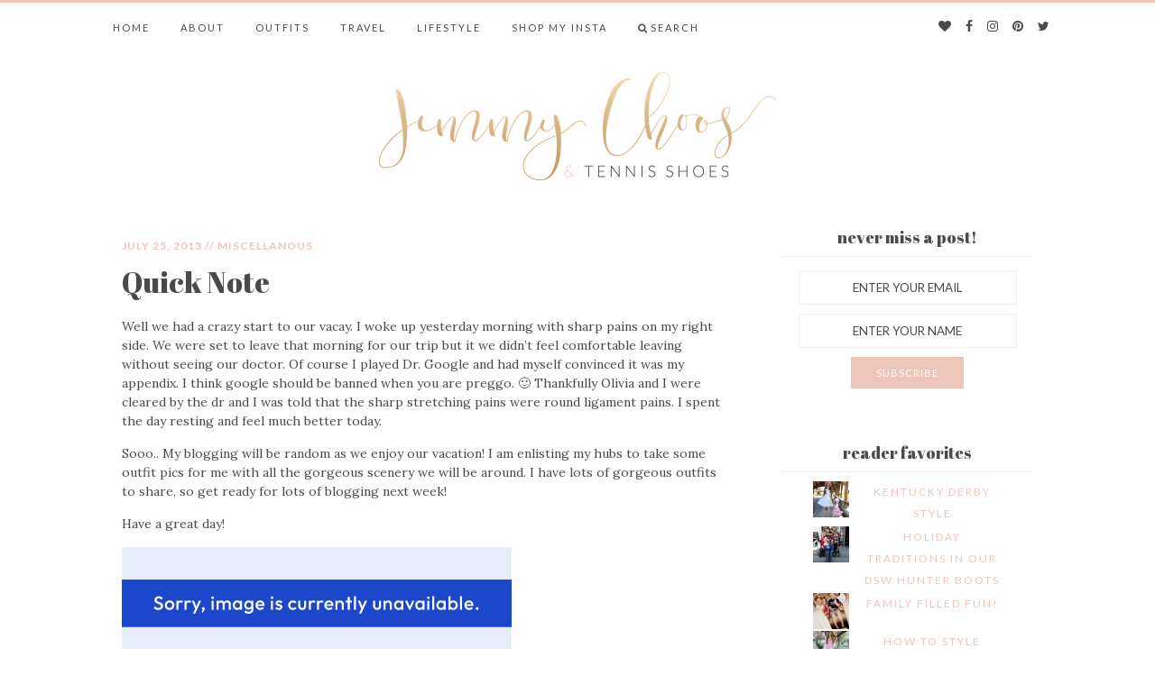

--- FILE ---
content_type: text/html; charset=UTF-8
request_url: https://jimmychoosandtennisshoesblog.com/2013/07/quick-note.html
body_size: 82810
content:
<!DOCTYPE html>
<!--[if IE 7]>
<html class="ie ie7" lang="en-US">
<![endif]-->
<!--[if IE 8]>
<html class="ie ie8" lang="en-US">
<![endif]-->
<!--[if !(IE 7) | !(IE 8)  ]><!-->
<html lang="en-US">
<!--<![endif]-->
<head>
<meta name="p:domain_verify" content="3c42015cd7bf0f35d707d8811364c317"/>
    <link href="https://fonts.googleapis.com/css?family=Abril+Fatface|Lato:400,700|Lora:400,400i,700,700i" rel="stylesheet">
    <meta charset="UTF-8"/>
    <meta name="viewport" content="width=device-width, initial-scale=1.0, minimum-scale=1.0, maximum-scale=1.0">
    <title>Quick Note - Jimmy Choos &amp; Tennis Shoes</title>
    <link rel="profile" href="https://gmpg.org/xfn/11"/>
    <link rel="pingback" href="https://jimmychoosandtennisshoesblog.com/xmlrpc.php"/>
        <!--[if lt IE 9]>
    <script src="https://jimmychoosandtennisshoesblog.com/wp-content/themes/twentytwelve/js/html5.js" type="text/javascript"></script>
    <script type="text/javascript">
        var $buoop = {}
        $buoop.ol = window.onload;
        window.onload = function () {
            try {
                if ($buoop.ol) $buoop.ol();
            } catch (e) {
            }
            var e = document.createElement("script");
            e.setAttribute("type", "text/javascript");
            e.setAttribute("src", "http://browser-update.org/update.js");
            document.body.appendChild(e);
        }
    </script>
    <![endif]-->
    <meta name='robots' content='index, follow, max-image-preview:large, max-snippet:-1, max-video-preview:-1' />
	<style>img:is([sizes="auto" i], [sizes^="auto," i]) { contain-intrinsic-size: 3000px 1500px }</style>
	
	<!-- This site is optimized with the Yoast SEO plugin v25.8 - https://yoast.com/wordpress/plugins/seo/ -->
	<title>Quick Note - Jimmy Choos &amp; Tennis Shoes</title>
	<link rel="canonical" href="https://jimmychoosandtennisshoesblog.com/2013/07/quick-note.html" />
	<meta property="og:locale" content="en_US" />
	<meta property="og:type" content="article" />
	<meta property="og:title" content="Quick Note - Jimmy Choos &amp; Tennis Shoes" />
	<meta property="og:description" content="Well we had a crazy start to our vacay. I woke up yesterday morning with sharp pains on my right side. We were set to leave that morning for our trip but it we didn&#8217;t feel comfortable leaving without seeing our doctor. Of course I played Dr. Google and had myself convinced it was my appendix. I think google should..." />
	<meta property="og:url" content="https://jimmychoosandtennisshoesblog.com/2013/07/quick-note.html" />
	<meta property="og:site_name" content="Jimmy Choos &amp; Tennis Shoes" />
	<meta property="article:publisher" content="https://www.facebook.com/JimmyChoosAndTennisShoes" />
	<meta property="article:author" content="https://www.facebook.com/JimmyChoosAndTennisShoes" />
	<meta property="article:published_time" content="2013-07-25T13:08:00+00:00" />
	<meta property="article:modified_time" content="2015-07-06T00:01:34+00:00" />
	<meta property="og:image" content="https://jimmychoosandtennisshoesblog.com/wp-content/uploads/2013/07/Signature_zps3cd2761f.png" />
	<meta property="og:image:width" content="277" />
	<meta property="og:image:height" content="99" />
	<meta property="og:image:type" content="image/png" />
	<meta name="author" content="Tara" />
	<meta name="twitter:card" content="summary_large_image" />
	<meta name="twitter:creator" content="@TheMrsGibby" />
	<meta name="twitter:site" content="@TheMrsGibby" />
	<meta name="twitter:label1" content="Written by" />
	<meta name="twitter:data1" content="Tara" />
	<meta name="twitter:label2" content="Est. reading time" />
	<meta name="twitter:data2" content="1 minute" />
	<script type="application/ld+json" class="yoast-schema-graph">{"@context":"https://schema.org","@graph":[{"@type":"WebPage","@id":"https://jimmychoosandtennisshoesblog.com/2013/07/quick-note.html","url":"https://jimmychoosandtennisshoesblog.com/2013/07/quick-note.html","name":"Quick Note - Jimmy Choos &amp; Tennis Shoes","isPartOf":{"@id":"https://jimmychoosandtennisshoesblog.com/#website"},"primaryImageOfPage":{"@id":"https://jimmychoosandtennisshoesblog.com/2013/07/quick-note.html#primaryimage"},"image":{"@id":"https://jimmychoosandtennisshoesblog.com/2013/07/quick-note.html#primaryimage"},"thumbnailUrl":"https://jimmychoosandtennisshoesblog.com/wp-content/uploads/2013/07/Signature_zps3cd2761f.png","datePublished":"2013-07-25T13:08:00+00:00","dateModified":"2015-07-06T00:01:34+00:00","author":{"@id":"https://jimmychoosandtennisshoesblog.com/#/schema/person/c4ab1c424b8d14a661e256f243b8f508"},"breadcrumb":{"@id":"https://jimmychoosandtennisshoesblog.com/2013/07/quick-note.html#breadcrumb"},"inLanguage":"en-US","potentialAction":[{"@type":"ReadAction","target":["https://jimmychoosandtennisshoesblog.com/2013/07/quick-note.html"]}]},{"@type":"ImageObject","inLanguage":"en-US","@id":"https://jimmychoosandtennisshoesblog.com/2013/07/quick-note.html#primaryimage","url":"https://jimmychoosandtennisshoesblog.com/wp-content/uploads/2013/07/Signature_zps3cd2761f.png","contentUrl":"https://jimmychoosandtennisshoesblog.com/wp-content/uploads/2013/07/Signature_zps3cd2761f.png","width":277,"height":99},{"@type":"BreadcrumbList","@id":"https://jimmychoosandtennisshoesblog.com/2013/07/quick-note.html#breadcrumb","itemListElement":[{"@type":"ListItem","position":1,"name":"Home","item":"https://jimmychoosandtennisshoesblog.com/"},{"@type":"ListItem","position":2,"name":"Quick Note"}]},{"@type":"WebSite","@id":"https://jimmychoosandtennisshoesblog.com/#website","url":"https://jimmychoosandtennisshoesblog.com/","name":"Jimmy Choos &amp; Tennis Shoes","description":"Fashion Blog | Top Style Blogger","potentialAction":[{"@type":"SearchAction","target":{"@type":"EntryPoint","urlTemplate":"https://jimmychoosandtennisshoesblog.com/?s={search_term_string}"},"query-input":{"@type":"PropertyValueSpecification","valueRequired":true,"valueName":"search_term_string"}}],"inLanguage":"en-US"},{"@type":"Person","@id":"https://jimmychoosandtennisshoesblog.com/#/schema/person/c4ab1c424b8d14a661e256f243b8f508","name":"Tara","image":{"@type":"ImageObject","inLanguage":"en-US","@id":"https://jimmychoosandtennisshoesblog.com/#/schema/person/image/","url":"https://secure.gravatar.com/avatar/34633fcb0e347e06d8e7d88f1f605131c56a61fca54574c11bfea53f302d22b1?s=96&d=mm&r=g","contentUrl":"https://secure.gravatar.com/avatar/34633fcb0e347e06d8e7d88f1f605131c56a61fca54574c11bfea53f302d22b1?s=96&d=mm&r=g","caption":"Tara"},"description":"Jimmy Choos &amp; Tennis Shoes is a fashion blog based in the South that focuses on affordable, on-trend items mixed with classic designer pieces.","sameAs":["https://www.jimmychoosandtennisshoesblog.com","https://www.facebook.com/JimmyChoosAndTennisShoes","https://x.com/TheMrsGibby"],"url":"https://jimmychoosandtennisshoesblog.com/author/tara"}]}</script>
	<!-- / Yoast SEO plugin. -->


<link rel='dns-prefetch' href='//stats.wp.com' />
<link rel='dns-prefetch' href='//v0.wordpress.com' />
<link rel="alternate" type="application/rss+xml" title="Jimmy Choos &amp; Tennis Shoes &raquo; Feed" href="https://jimmychoosandtennisshoesblog.com/feed" />
<link rel="alternate" type="application/rss+xml" title="Jimmy Choos &amp; Tennis Shoes &raquo; Comments Feed" href="https://jimmychoosandtennisshoesblog.com/comments/feed" />
<link rel="alternate" type="application/rss+xml" title="Jimmy Choos &amp; Tennis Shoes &raquo; Quick Note Comments Feed" href="https://jimmychoosandtennisshoesblog.com/2013/07/quick-note.html/feed" />
		<!-- This site uses the Google Analytics by ExactMetrics plugin v8.7.4 - Using Analytics tracking - https://www.exactmetrics.com/ -->
		<!-- Note: ExactMetrics is not currently configured on this site. The site owner needs to authenticate with Google Analytics in the ExactMetrics settings panel. -->
					<!-- No tracking code set -->
				<!-- / Google Analytics by ExactMetrics -->
		<script type="text/javascript">
/* <![CDATA[ */
window._wpemojiSettings = {"baseUrl":"https:\/\/s.w.org\/images\/core\/emoji\/16.0.1\/72x72\/","ext":".png","svgUrl":"https:\/\/s.w.org\/images\/core\/emoji\/16.0.1\/svg\/","svgExt":".svg","source":{"concatemoji":"https:\/\/jimmychoosandtennisshoesblog.com\/wp-includes\/js\/wp-emoji-release.min.js?ver=6171e3979c7d018b97d61f651ace8dd0"}};
/*! This file is auto-generated */
!function(s,n){var o,i,e;function c(e){try{var t={supportTests:e,timestamp:(new Date).valueOf()};sessionStorage.setItem(o,JSON.stringify(t))}catch(e){}}function p(e,t,n){e.clearRect(0,0,e.canvas.width,e.canvas.height),e.fillText(t,0,0);var t=new Uint32Array(e.getImageData(0,0,e.canvas.width,e.canvas.height).data),a=(e.clearRect(0,0,e.canvas.width,e.canvas.height),e.fillText(n,0,0),new Uint32Array(e.getImageData(0,0,e.canvas.width,e.canvas.height).data));return t.every(function(e,t){return e===a[t]})}function u(e,t){e.clearRect(0,0,e.canvas.width,e.canvas.height),e.fillText(t,0,0);for(var n=e.getImageData(16,16,1,1),a=0;a<n.data.length;a++)if(0!==n.data[a])return!1;return!0}function f(e,t,n,a){switch(t){case"flag":return n(e,"\ud83c\udff3\ufe0f\u200d\u26a7\ufe0f","\ud83c\udff3\ufe0f\u200b\u26a7\ufe0f")?!1:!n(e,"\ud83c\udde8\ud83c\uddf6","\ud83c\udde8\u200b\ud83c\uddf6")&&!n(e,"\ud83c\udff4\udb40\udc67\udb40\udc62\udb40\udc65\udb40\udc6e\udb40\udc67\udb40\udc7f","\ud83c\udff4\u200b\udb40\udc67\u200b\udb40\udc62\u200b\udb40\udc65\u200b\udb40\udc6e\u200b\udb40\udc67\u200b\udb40\udc7f");case"emoji":return!a(e,"\ud83e\udedf")}return!1}function g(e,t,n,a){var r="undefined"!=typeof WorkerGlobalScope&&self instanceof WorkerGlobalScope?new OffscreenCanvas(300,150):s.createElement("canvas"),o=r.getContext("2d",{willReadFrequently:!0}),i=(o.textBaseline="top",o.font="600 32px Arial",{});return e.forEach(function(e){i[e]=t(o,e,n,a)}),i}function t(e){var t=s.createElement("script");t.src=e,t.defer=!0,s.head.appendChild(t)}"undefined"!=typeof Promise&&(o="wpEmojiSettingsSupports",i=["flag","emoji"],n.supports={everything:!0,everythingExceptFlag:!0},e=new Promise(function(e){s.addEventListener("DOMContentLoaded",e,{once:!0})}),new Promise(function(t){var n=function(){try{var e=JSON.parse(sessionStorage.getItem(o));if("object"==typeof e&&"number"==typeof e.timestamp&&(new Date).valueOf()<e.timestamp+604800&&"object"==typeof e.supportTests)return e.supportTests}catch(e){}return null}();if(!n){if("undefined"!=typeof Worker&&"undefined"!=typeof OffscreenCanvas&&"undefined"!=typeof URL&&URL.createObjectURL&&"undefined"!=typeof Blob)try{var e="postMessage("+g.toString()+"("+[JSON.stringify(i),f.toString(),p.toString(),u.toString()].join(",")+"));",a=new Blob([e],{type:"text/javascript"}),r=new Worker(URL.createObjectURL(a),{name:"wpTestEmojiSupports"});return void(r.onmessage=function(e){c(n=e.data),r.terminate(),t(n)})}catch(e){}c(n=g(i,f,p,u))}t(n)}).then(function(e){for(var t in e)n.supports[t]=e[t],n.supports.everything=n.supports.everything&&n.supports[t],"flag"!==t&&(n.supports.everythingExceptFlag=n.supports.everythingExceptFlag&&n.supports[t]);n.supports.everythingExceptFlag=n.supports.everythingExceptFlag&&!n.supports.flag,n.DOMReady=!1,n.readyCallback=function(){n.DOMReady=!0}}).then(function(){return e}).then(function(){var e;n.supports.everything||(n.readyCallback(),(e=n.source||{}).concatemoji?t(e.concatemoji):e.wpemoji&&e.twemoji&&(t(e.twemoji),t(e.wpemoji)))}))}((window,document),window._wpemojiSettings);
/* ]]> */
</script>
<style id='wp-emoji-styles-inline-css' type='text/css'>

	img.wp-smiley, img.emoji {
		display: inline !important;
		border: none !important;
		box-shadow: none !important;
		height: 1em !important;
		width: 1em !important;
		margin: 0 0.07em !important;
		vertical-align: -0.1em !important;
		background: none !important;
		padding: 0 !important;
	}
</style>
<link rel='stylesheet' id='wp-block-library-css' href='https://jimmychoosandtennisshoesblog.com/wp-includes/css/dist/block-library/style.min.css?ver=6171e3979c7d018b97d61f651ace8dd0' type='text/css' media='all' />
<style id='wp-block-library-theme-inline-css' type='text/css'>
.wp-block-audio :where(figcaption){color:#555;font-size:13px;text-align:center}.is-dark-theme .wp-block-audio :where(figcaption){color:#ffffffa6}.wp-block-audio{margin:0 0 1em}.wp-block-code{border:1px solid #ccc;border-radius:4px;font-family:Menlo,Consolas,monaco,monospace;padding:.8em 1em}.wp-block-embed :where(figcaption){color:#555;font-size:13px;text-align:center}.is-dark-theme .wp-block-embed :where(figcaption){color:#ffffffa6}.wp-block-embed{margin:0 0 1em}.blocks-gallery-caption{color:#555;font-size:13px;text-align:center}.is-dark-theme .blocks-gallery-caption{color:#ffffffa6}:root :where(.wp-block-image figcaption){color:#555;font-size:13px;text-align:center}.is-dark-theme :root :where(.wp-block-image figcaption){color:#ffffffa6}.wp-block-image{margin:0 0 1em}.wp-block-pullquote{border-bottom:4px solid;border-top:4px solid;color:currentColor;margin-bottom:1.75em}.wp-block-pullquote cite,.wp-block-pullquote footer,.wp-block-pullquote__citation{color:currentColor;font-size:.8125em;font-style:normal;text-transform:uppercase}.wp-block-quote{border-left:.25em solid;margin:0 0 1.75em;padding-left:1em}.wp-block-quote cite,.wp-block-quote footer{color:currentColor;font-size:.8125em;font-style:normal;position:relative}.wp-block-quote:where(.has-text-align-right){border-left:none;border-right:.25em solid;padding-left:0;padding-right:1em}.wp-block-quote:where(.has-text-align-center){border:none;padding-left:0}.wp-block-quote.is-large,.wp-block-quote.is-style-large,.wp-block-quote:where(.is-style-plain){border:none}.wp-block-search .wp-block-search__label{font-weight:700}.wp-block-search__button{border:1px solid #ccc;padding:.375em .625em}:where(.wp-block-group.has-background){padding:1.25em 2.375em}.wp-block-separator.has-css-opacity{opacity:.4}.wp-block-separator{border:none;border-bottom:2px solid;margin-left:auto;margin-right:auto}.wp-block-separator.has-alpha-channel-opacity{opacity:1}.wp-block-separator:not(.is-style-wide):not(.is-style-dots){width:100px}.wp-block-separator.has-background:not(.is-style-dots){border-bottom:none;height:1px}.wp-block-separator.has-background:not(.is-style-wide):not(.is-style-dots){height:2px}.wp-block-table{margin:0 0 1em}.wp-block-table td,.wp-block-table th{word-break:normal}.wp-block-table :where(figcaption){color:#555;font-size:13px;text-align:center}.is-dark-theme .wp-block-table :where(figcaption){color:#ffffffa6}.wp-block-video :where(figcaption){color:#555;font-size:13px;text-align:center}.is-dark-theme .wp-block-video :where(figcaption){color:#ffffffa6}.wp-block-video{margin:0 0 1em}:root :where(.wp-block-template-part.has-background){margin-bottom:0;margin-top:0;padding:1.25em 2.375em}
</style>
<style id='classic-theme-styles-inline-css' type='text/css'>
/*! This file is auto-generated */
.wp-block-button__link{color:#fff;background-color:#32373c;border-radius:9999px;box-shadow:none;text-decoration:none;padding:calc(.667em + 2px) calc(1.333em + 2px);font-size:1.125em}.wp-block-file__button{background:#32373c;color:#fff;text-decoration:none}
</style>
<link rel='stylesheet' id='mediaelement-css' href='https://jimmychoosandtennisshoesblog.com/wp-includes/js/mediaelement/mediaelementplayer-legacy.min.css?ver=4.2.17' type='text/css' media='all' />
<link rel='stylesheet' id='wp-mediaelement-css' href='https://jimmychoosandtennisshoesblog.com/wp-includes/js/mediaelement/wp-mediaelement.min.css?ver=6171e3979c7d018b97d61f651ace8dd0' type='text/css' media='all' />
<style id='jetpack-sharing-buttons-style-inline-css' type='text/css'>
.jetpack-sharing-buttons__services-list{display:flex;flex-direction:row;flex-wrap:wrap;gap:0;list-style-type:none;margin:5px;padding:0}.jetpack-sharing-buttons__services-list.has-small-icon-size{font-size:12px}.jetpack-sharing-buttons__services-list.has-normal-icon-size{font-size:16px}.jetpack-sharing-buttons__services-list.has-large-icon-size{font-size:24px}.jetpack-sharing-buttons__services-list.has-huge-icon-size{font-size:36px}@media print{.jetpack-sharing-buttons__services-list{display:none!important}}.editor-styles-wrapper .wp-block-jetpack-sharing-buttons{gap:0;padding-inline-start:0}ul.jetpack-sharing-buttons__services-list.has-background{padding:1.25em 2.375em}
</style>
<style id='global-styles-inline-css' type='text/css'>
:root{--wp--preset--aspect-ratio--square: 1;--wp--preset--aspect-ratio--4-3: 4/3;--wp--preset--aspect-ratio--3-4: 3/4;--wp--preset--aspect-ratio--3-2: 3/2;--wp--preset--aspect-ratio--2-3: 2/3;--wp--preset--aspect-ratio--16-9: 16/9;--wp--preset--aspect-ratio--9-16: 9/16;--wp--preset--color--black: #000000;--wp--preset--color--cyan-bluish-gray: #abb8c3;--wp--preset--color--white: #fff;--wp--preset--color--pale-pink: #f78da7;--wp--preset--color--vivid-red: #cf2e2e;--wp--preset--color--luminous-vivid-orange: #ff6900;--wp--preset--color--luminous-vivid-amber: #fcb900;--wp--preset--color--light-green-cyan: #7bdcb5;--wp--preset--color--vivid-green-cyan: #00d084;--wp--preset--color--pale-cyan-blue: #8ed1fc;--wp--preset--color--vivid-cyan-blue: #0693e3;--wp--preset--color--vivid-purple: #9b51e0;--wp--preset--color--blue: #21759b;--wp--preset--color--dark-gray: #444;--wp--preset--color--medium-gray: #9f9f9f;--wp--preset--color--light-gray: #e6e6e6;--wp--preset--gradient--vivid-cyan-blue-to-vivid-purple: linear-gradient(135deg,rgba(6,147,227,1) 0%,rgb(155,81,224) 100%);--wp--preset--gradient--light-green-cyan-to-vivid-green-cyan: linear-gradient(135deg,rgb(122,220,180) 0%,rgb(0,208,130) 100%);--wp--preset--gradient--luminous-vivid-amber-to-luminous-vivid-orange: linear-gradient(135deg,rgba(252,185,0,1) 0%,rgba(255,105,0,1) 100%);--wp--preset--gradient--luminous-vivid-orange-to-vivid-red: linear-gradient(135deg,rgba(255,105,0,1) 0%,rgb(207,46,46) 100%);--wp--preset--gradient--very-light-gray-to-cyan-bluish-gray: linear-gradient(135deg,rgb(238,238,238) 0%,rgb(169,184,195) 100%);--wp--preset--gradient--cool-to-warm-spectrum: linear-gradient(135deg,rgb(74,234,220) 0%,rgb(151,120,209) 20%,rgb(207,42,186) 40%,rgb(238,44,130) 60%,rgb(251,105,98) 80%,rgb(254,248,76) 100%);--wp--preset--gradient--blush-light-purple: linear-gradient(135deg,rgb(255,206,236) 0%,rgb(152,150,240) 100%);--wp--preset--gradient--blush-bordeaux: linear-gradient(135deg,rgb(254,205,165) 0%,rgb(254,45,45) 50%,rgb(107,0,62) 100%);--wp--preset--gradient--luminous-dusk: linear-gradient(135deg,rgb(255,203,112) 0%,rgb(199,81,192) 50%,rgb(65,88,208) 100%);--wp--preset--gradient--pale-ocean: linear-gradient(135deg,rgb(255,245,203) 0%,rgb(182,227,212) 50%,rgb(51,167,181) 100%);--wp--preset--gradient--electric-grass: linear-gradient(135deg,rgb(202,248,128) 0%,rgb(113,206,126) 100%);--wp--preset--gradient--midnight: linear-gradient(135deg,rgb(2,3,129) 0%,rgb(40,116,252) 100%);--wp--preset--font-size--small: 13px;--wp--preset--font-size--medium: 20px;--wp--preset--font-size--large: 36px;--wp--preset--font-size--x-large: 42px;--wp--preset--spacing--20: 0.44rem;--wp--preset--spacing--30: 0.67rem;--wp--preset--spacing--40: 1rem;--wp--preset--spacing--50: 1.5rem;--wp--preset--spacing--60: 2.25rem;--wp--preset--spacing--70: 3.38rem;--wp--preset--spacing--80: 5.06rem;--wp--preset--shadow--natural: 6px 6px 9px rgba(0, 0, 0, 0.2);--wp--preset--shadow--deep: 12px 12px 50px rgba(0, 0, 0, 0.4);--wp--preset--shadow--sharp: 6px 6px 0px rgba(0, 0, 0, 0.2);--wp--preset--shadow--outlined: 6px 6px 0px -3px rgba(255, 255, 255, 1), 6px 6px rgba(0, 0, 0, 1);--wp--preset--shadow--crisp: 6px 6px 0px rgba(0, 0, 0, 1);}:where(.is-layout-flex){gap: 0.5em;}:where(.is-layout-grid){gap: 0.5em;}body .is-layout-flex{display: flex;}.is-layout-flex{flex-wrap: wrap;align-items: center;}.is-layout-flex > :is(*, div){margin: 0;}body .is-layout-grid{display: grid;}.is-layout-grid > :is(*, div){margin: 0;}:where(.wp-block-columns.is-layout-flex){gap: 2em;}:where(.wp-block-columns.is-layout-grid){gap: 2em;}:where(.wp-block-post-template.is-layout-flex){gap: 1.25em;}:where(.wp-block-post-template.is-layout-grid){gap: 1.25em;}.has-black-color{color: var(--wp--preset--color--black) !important;}.has-cyan-bluish-gray-color{color: var(--wp--preset--color--cyan-bluish-gray) !important;}.has-white-color{color: var(--wp--preset--color--white) !important;}.has-pale-pink-color{color: var(--wp--preset--color--pale-pink) !important;}.has-vivid-red-color{color: var(--wp--preset--color--vivid-red) !important;}.has-luminous-vivid-orange-color{color: var(--wp--preset--color--luminous-vivid-orange) !important;}.has-luminous-vivid-amber-color{color: var(--wp--preset--color--luminous-vivid-amber) !important;}.has-light-green-cyan-color{color: var(--wp--preset--color--light-green-cyan) !important;}.has-vivid-green-cyan-color{color: var(--wp--preset--color--vivid-green-cyan) !important;}.has-pale-cyan-blue-color{color: var(--wp--preset--color--pale-cyan-blue) !important;}.has-vivid-cyan-blue-color{color: var(--wp--preset--color--vivid-cyan-blue) !important;}.has-vivid-purple-color{color: var(--wp--preset--color--vivid-purple) !important;}.has-black-background-color{background-color: var(--wp--preset--color--black) !important;}.has-cyan-bluish-gray-background-color{background-color: var(--wp--preset--color--cyan-bluish-gray) !important;}.has-white-background-color{background-color: var(--wp--preset--color--white) !important;}.has-pale-pink-background-color{background-color: var(--wp--preset--color--pale-pink) !important;}.has-vivid-red-background-color{background-color: var(--wp--preset--color--vivid-red) !important;}.has-luminous-vivid-orange-background-color{background-color: var(--wp--preset--color--luminous-vivid-orange) !important;}.has-luminous-vivid-amber-background-color{background-color: var(--wp--preset--color--luminous-vivid-amber) !important;}.has-light-green-cyan-background-color{background-color: var(--wp--preset--color--light-green-cyan) !important;}.has-vivid-green-cyan-background-color{background-color: var(--wp--preset--color--vivid-green-cyan) !important;}.has-pale-cyan-blue-background-color{background-color: var(--wp--preset--color--pale-cyan-blue) !important;}.has-vivid-cyan-blue-background-color{background-color: var(--wp--preset--color--vivid-cyan-blue) !important;}.has-vivid-purple-background-color{background-color: var(--wp--preset--color--vivid-purple) !important;}.has-black-border-color{border-color: var(--wp--preset--color--black) !important;}.has-cyan-bluish-gray-border-color{border-color: var(--wp--preset--color--cyan-bluish-gray) !important;}.has-white-border-color{border-color: var(--wp--preset--color--white) !important;}.has-pale-pink-border-color{border-color: var(--wp--preset--color--pale-pink) !important;}.has-vivid-red-border-color{border-color: var(--wp--preset--color--vivid-red) !important;}.has-luminous-vivid-orange-border-color{border-color: var(--wp--preset--color--luminous-vivid-orange) !important;}.has-luminous-vivid-amber-border-color{border-color: var(--wp--preset--color--luminous-vivid-amber) !important;}.has-light-green-cyan-border-color{border-color: var(--wp--preset--color--light-green-cyan) !important;}.has-vivid-green-cyan-border-color{border-color: var(--wp--preset--color--vivid-green-cyan) !important;}.has-pale-cyan-blue-border-color{border-color: var(--wp--preset--color--pale-cyan-blue) !important;}.has-vivid-cyan-blue-border-color{border-color: var(--wp--preset--color--vivid-cyan-blue) !important;}.has-vivid-purple-border-color{border-color: var(--wp--preset--color--vivid-purple) !important;}.has-vivid-cyan-blue-to-vivid-purple-gradient-background{background: var(--wp--preset--gradient--vivid-cyan-blue-to-vivid-purple) !important;}.has-light-green-cyan-to-vivid-green-cyan-gradient-background{background: var(--wp--preset--gradient--light-green-cyan-to-vivid-green-cyan) !important;}.has-luminous-vivid-amber-to-luminous-vivid-orange-gradient-background{background: var(--wp--preset--gradient--luminous-vivid-amber-to-luminous-vivid-orange) !important;}.has-luminous-vivid-orange-to-vivid-red-gradient-background{background: var(--wp--preset--gradient--luminous-vivid-orange-to-vivid-red) !important;}.has-very-light-gray-to-cyan-bluish-gray-gradient-background{background: var(--wp--preset--gradient--very-light-gray-to-cyan-bluish-gray) !important;}.has-cool-to-warm-spectrum-gradient-background{background: var(--wp--preset--gradient--cool-to-warm-spectrum) !important;}.has-blush-light-purple-gradient-background{background: var(--wp--preset--gradient--blush-light-purple) !important;}.has-blush-bordeaux-gradient-background{background: var(--wp--preset--gradient--blush-bordeaux) !important;}.has-luminous-dusk-gradient-background{background: var(--wp--preset--gradient--luminous-dusk) !important;}.has-pale-ocean-gradient-background{background: var(--wp--preset--gradient--pale-ocean) !important;}.has-electric-grass-gradient-background{background: var(--wp--preset--gradient--electric-grass) !important;}.has-midnight-gradient-background{background: var(--wp--preset--gradient--midnight) !important;}.has-small-font-size{font-size: var(--wp--preset--font-size--small) !important;}.has-medium-font-size{font-size: var(--wp--preset--font-size--medium) !important;}.has-large-font-size{font-size: var(--wp--preset--font-size--large) !important;}.has-x-large-font-size{font-size: var(--wp--preset--font-size--x-large) !important;}
:where(.wp-block-post-template.is-layout-flex){gap: 1.25em;}:where(.wp-block-post-template.is-layout-grid){gap: 1.25em;}
:where(.wp-block-columns.is-layout-flex){gap: 2em;}:where(.wp-block-columns.is-layout-grid){gap: 2em;}
:root :where(.wp-block-pullquote){font-size: 1.5em;line-height: 1.6;}
</style>
<link rel='stylesheet' id='menu-image-css' href='https://jimmychoosandtennisshoesblog.com/wp-content/plugins/menu-image/includes/css/menu-image.css?ver=3.13' type='text/css' media='all' />
<link rel='stylesheet' id='dashicons-css' href='https://jimmychoosandtennisshoesblog.com/wp-includes/css/dashicons.min.css?ver=6171e3979c7d018b97d61f651ace8dd0' type='text/css' media='all' />
<link rel='stylesheet' id='jpibfi-style-css' href='https://jimmychoosandtennisshoesblog.com/wp-content/plugins/jquery-pin-it-button-for-images/css/client.css?ver=3.0.6' type='text/css' media='all' />
<link rel='stylesheet' id='twentytwelve-fonts-css' href='https://jimmychoosandtennisshoesblog.com/wp-content/themes/twentytwelve/fonts/font-open-sans.css?ver=20230328' type='text/css' media='all' />
<link rel='stylesheet' id='twentytwelve-style-css' href='https://jimmychoosandtennisshoesblog.com/wp-content/themes/JimmyChoosTennisShoes/style.css?ver=20250715' type='text/css' media='all' />
<link rel='stylesheet' id='twentytwelve-block-style-css' href='https://jimmychoosandtennisshoesblog.com/wp-content/themes/twentytwelve/css/blocks.css?ver=20240812' type='text/css' media='all' />
<!--[if lt IE 9]>
<link rel='stylesheet' id='twentytwelve-ie-css' href='https://jimmychoosandtennisshoesblog.com/wp-content/themes/twentytwelve/css/ie.css?ver=20240722' type='text/css' media='all' />
<![endif]-->
<link rel='stylesheet' id='iworks_upprev_frontend-css' href='https://jimmychoosandtennisshoesblog.com/wp-content/plugins/upprev/assets/styles/frontend.min.css?ver=4.0' type='text/css' media='all' />
<script type="text/javascript" src="https://jimmychoosandtennisshoesblog.com/wp-includes/js/jquery/jquery.min.js?ver=3.7.1" id="jquery-core-js"></script>
<script type="text/javascript" src="https://jimmychoosandtennisshoesblog.com/wp-includes/js/jquery/jquery-migrate.min.js?ver=3.4.1" id="jquery-migrate-js"></script>
<script type="text/javascript" src="https://jimmychoosandtennisshoesblog.com/wp-content/themes/twentytwelve/js/navigation.js?ver=20250303" id="twentytwelve-navigation-js" defer="defer" data-wp-strategy="defer"></script>
<script type="text/javascript" id="iworks_upprev_frontend-js-extra">
/* <![CDATA[ */
var iworks_upprev = {"animation":"flyout","close_button_show":"1","color_set":null,"compare":"simple","configuration":"simple","css_border_width":"2px 0 0 0","css_bottom":"15","css_side":"5","css_width":"432","excerpt_length":"20","excerpt_show":"0","ga_opt_noninteraction":"1","ga_track_clicks":"1","ga_track_views":"1","header_show":"1","header_text":null,"ignore_sticky_posts":"1","number_of_posts":"1","offset_element":"#comments","offset_percent":"70","reopen_button_show":"1","show_thumb":"1","taxonomy_limit":"0","thumb_height":null,"thumb_width":"60","url_new_window":"0","url_prefix":"","url_suffix":null,"position":{"raw":"right","top":0,"left":0,"center":0,"middle":0,"all":"right"},"title":"Quick Note","p":"2898","nonce":"8e32e5c21b","ajaxurl":"https:\/\/jimmychoosandtennisshoesblog.com\/wp-admin\/admin-ajax.php"};
/* ]]> */
</script>
<script type="text/javascript" src="https://jimmychoosandtennisshoesblog.com/wp-content/plugins/upprev/assets/scripts/upprev.min.js?ver=4.0" id="iworks_upprev_frontend-js"></script>
<link rel="https://api.w.org/" href="https://jimmychoosandtennisshoesblog.com/wp-json/" /><link rel="alternate" title="JSON" type="application/json" href="https://jimmychoosandtennisshoesblog.com/wp-json/wp/v2/posts/2898" /><link rel="EditURI" type="application/rsd+xml" title="RSD" href="https://jimmychoosandtennisshoesblog.com/xmlrpc.php?rsd" />

<link rel='shortlink' href='https://wp.me/p8dnG9-KK' />
<link rel="alternate" title="oEmbed (JSON)" type="application/json+oembed" href="https://jimmychoosandtennisshoesblog.com/wp-json/oembed/1.0/embed?url=https%3A%2F%2Fjimmychoosandtennisshoesblog.com%2F2013%2F07%2Fquick-note.html" />
<link rel="alternate" title="oEmbed (XML)" type="text/xml+oembed" href="https://jimmychoosandtennisshoesblog.com/wp-json/oembed/1.0/embed?url=https%3A%2F%2Fjimmychoosandtennisshoesblog.com%2F2013%2F07%2Fquick-note.html&#038;format=xml" />
<script type="text/javascript">
      var _rsan = {};
      _rsan.key = '69fe08e5ac5ff4654178894655deed1cef736b8d';
      (function() {
          var rs = document.createElement('script');
          rs.type = 'text/javascript';
          rs.async = true;
          rs.src = ('https:' === document.location.protocol ?
                    'https://collect' :
                    'http://collect') + '.rewardstyle.com/c.js';
          var s = document.getElementsByTagName('script')[0];
          s.parentNode.insertBefore(rs, s);
      })();
  </script><style type="text/css">
	a.pinit-button.custom span {
		}

	.pinit-hover {
		opacity: 0.8 !important;
		filter: alpha(opacity=80) !important;
	}
	a.pinit-button {
	border-bottom: 0 !important;
	box-shadow: none !important;
	margin-bottom: 0 !important;
}
a.pinit-button::after {
    display: none;
}</style>
		<script type="text/javascript">//<![CDATA[
  function external_links_in_new_windows_loop() {
    if (!document.links) {
      document.links = document.getElementsByTagName('a');
    }
    var change_link = false;
    var force = '';
    var ignore = '';

    for (var t=0; t<document.links.length; t++) {
      var all_links = document.links[t];
      change_link = false;
      
      if(document.links[t].hasAttribute('onClick') == false) {
        // forced if the address starts with http (or also https), but does not link to the current domain
        if(all_links.href.search(/^http/) != -1 && all_links.href.search('jimmychoosandtennisshoesblog.com') == -1 && all_links.href.search(/^#/) == -1) {
          // console.log('Changed ' + all_links.href);
          change_link = true;
        }
          
        if(force != '' && all_links.href.search(force) != -1) {
          // forced
          // console.log('force ' + all_links.href);
          change_link = true;
        }
        
        if(ignore != '' && all_links.href.search(ignore) != -1) {
          // console.log('ignore ' + all_links.href);
          // ignored
          change_link = false;
        }

        if(change_link == true) {
          // console.log('Changed ' + all_links.href);
          document.links[t].setAttribute('onClick', 'javascript:window.open(\'' + all_links.href.replace(/'/g, '') + '\', \'_blank\', \'noopener\'); return false;');
          document.links[t].removeAttribute('target');
        }
      }
    }
  }
  
  // Load
  function external_links_in_new_windows_load(func)
  {  
    var oldonload = window.onload;
    if (typeof window.onload != 'function'){
      window.onload = func;
    } else {
      window.onload = function(){
        oldonload();
        func();
      }
    }
  }

  external_links_in_new_windows_load(external_links_in_new_windows_loop);
  //]]></script>

<script type="text/javascript">
(function(url){
	if(/(?:Chrome\/26\.0\.1410\.63 Safari\/537\.31|WordfenceTestMonBot)/.test(navigator.userAgent)){ return; }
	var addEvent = function(evt, handler) {
		if (window.addEventListener) {
			document.addEventListener(evt, handler, false);
		} else if (window.attachEvent) {
			document.attachEvent('on' + evt, handler);
		}
	};
	var removeEvent = function(evt, handler) {
		if (window.removeEventListener) {
			document.removeEventListener(evt, handler, false);
		} else if (window.detachEvent) {
			document.detachEvent('on' + evt, handler);
		}
	};
	var evts = 'contextmenu dblclick drag dragend dragenter dragleave dragover dragstart drop keydown keypress keyup mousedown mousemove mouseout mouseover mouseup mousewheel scroll'.split(' ');
	var logHuman = function() {
		if (window.wfLogHumanRan) { return; }
		window.wfLogHumanRan = true;
		var wfscr = document.createElement('script');
		wfscr.type = 'text/javascript';
		wfscr.async = true;
		wfscr.src = url + '&r=' + Math.random();
		(document.getElementsByTagName('head')[0]||document.getElementsByTagName('body')[0]).appendChild(wfscr);
		for (var i = 0; i < evts.length; i++) {
			removeEvent(evts[i], logHuman);
		}
	};
	for (var i = 0; i < evts.length; i++) {
		addEvent(evts[i], logHuman);
	}
})('//jimmychoosandtennisshoesblog.com/?wordfence_lh=1&hid=C8DFE7EBF1561E6CF1E12F77C7619925');
</script>	<style>img#wpstats{display:none}</style>
		<link rel="Shortcut Icon" type="image/x-icon" href="https://jimmychoosandtennisshoesblog.com/wp-content/themes/JimmyChoosTennisShoes/images/favicon.png" />	<style type="text/css" id="twentytwelve-header-css">
		.site-title,
	.site-description {
		position: absolute;
		clip-path: inset(50%);
	}
			</style>
	<script>(()=>{var o=[],i={};["on","off","toggle","show"].forEach((l=>{i[l]=function(){o.push([l,arguments])}})),window.Boxzilla=i,window.boxzilla_queue=o})();</script><style type="text/css">
 </style>
<script>window.nastygoat = {aid:"4CQVdfABbxhzGRF-4ssLDHzYdTf5fNd5iV4HjLKpAPay",pid:"geRqnmj0lWii-LyNW1s3X3jsXTinwz5IOcr1_f5eShqt"};</script>
<script type="text/javascript" src="//assets.rewardstyle.com/scriptmanager/rs-script-manager.js"></script>
</head>

<body data-rsssl=1 class="wp-singular post-template-default single single-post postid-2898 wp-embed-responsive wp-theme-twentytwelve wp-child-theme-JimmyChoosTennisShoes custom-font-enabled">

<nav id="site-navigation" class="main-navigation" role="navigation">
    <div id="woc-menu">
        <button class="menu-toggle"><i class="fa fa-bars"></i></button>
        <div class="menu-main-menu-container"><ul id="menu-main-menu" class="nav-menu"><li id="menu-item-30293" class="menu-item menu-item-type-custom menu-item-object-custom menu-item-30293"><a href="https://www.jimmychoosandtennisshoesblog.com/">Home</a></li>
<li id="menu-item-30298" class="menu-item menu-item-type-post_type menu-item-object-page menu-item-has-children menu-item-30298"><a href="https://jimmychoosandtennisshoesblog.com/tara-gibson">About</a>
<ul class="sub-menu">
	<li id="menu-item-30295" class="menu-item menu-item-type-post_type menu-item-object-page menu-item-30295"><a href="https://jimmychoosandtennisshoesblog.com/contact">Contact</a></li>
</ul>
</li>
<li id="menu-item-30300" class="menu-item menu-item-type-taxonomy menu-item-object-category menu-item-has-children menu-item-30300"><a href="https://jimmychoosandtennisshoesblog.com/category/fashion">Outfits</a>
<ul class="sub-menu">
	<li id="menu-item-30302" class="menu-item menu-item-type-taxonomy menu-item-object-category menu-item-30302"><a href="https://jimmychoosandtennisshoesblog.com/category/fashion/spring">Spring</a></li>
	<li id="menu-item-30303" class="menu-item menu-item-type-taxonomy menu-item-object-category menu-item-30303"><a href="https://jimmychoosandtennisshoesblog.com/category/fashion/summer">Summer</a></li>
	<li id="menu-item-30301" class="menu-item menu-item-type-taxonomy menu-item-object-category menu-item-30301"><a href="https://jimmychoosandtennisshoesblog.com/category/fashion/fall">Fall</a></li>
	<li id="menu-item-30304" class="menu-item menu-item-type-taxonomy menu-item-object-category menu-item-30304"><a href="https://jimmychoosandtennisshoesblog.com/category/fashion/winter">Winter</a></li>
</ul>
</li>
<li id="menu-item-32850" class="menu-item menu-item-type-taxonomy menu-item-object-category menu-item-32850"><a href="https://jimmychoosandtennisshoesblog.com/category/travel">Travel</a></li>
<li id="menu-item-40555" class="menu-item menu-item-type-taxonomy menu-item-object-category menu-item-40555"><a href="https://jimmychoosandtennisshoesblog.com/category/lifestyle">Lifestyle</a></li>
<li id="menu-item-30297" class="menu-item menu-item-type-post_type menu-item-object-page menu-item-30297"><a href="https://jimmychoosandtennisshoesblog.com/liketoknowit">Shop My Insta</a></li>
<li class="search-link"><i class="fa fa-search"></i> <a href="#">Search</a>
			<div class="searchbar"><form name="search" action="/" method="get">
			<input type="text" name="s" value="Looking For Something?" autocomplete="off" onfocus="if (this.value == 'Looking For Something?') {this.value = '';}" onblur="if (this.value == '') {this.value = 'Looking For Something?';}">
		</form>
		</div>
					</li></ul></div>        <div class="menu-social-links-container"><ul id="menu-social-links" class="social-menu"><li id="menu-item-30256" class="menu-item menu-item-type-custom menu-item-object-custom menu-item-30256"><a target="_blank" href="https://www.bloglovin.com/blogs/jimmy-choos-tennis-shoes-3944308"><span>Bloglovin</span></a></li>
<li id="menu-item-30258" class="menu-item menu-item-type-custom menu-item-object-custom menu-item-30258"><a target="_blank" href="https://www.facebook.com/JimmyChoosAndTennisShoes"><span>Facebook</span></a></li>
<li id="menu-item-30254" class="menu-item menu-item-type-custom menu-item-object-custom menu-item-30254"><a target="_blank" href="https://www.instagram.com/themrsgibby/"><span>Instagram</span></a></li>
<li id="menu-item-30257" class="menu-item menu-item-type-custom menu-item-object-custom menu-item-30257"><a target="_blank" href="https://www.pinterest.com/themrsgibby/"><span>Pinterest</span></a></li>
<li id="menu-item-30255" class="menu-item menu-item-type-custom menu-item-object-custom menu-item-30255"><a target="_blank" href="https://twitter.com/TheMrsGibby"><span>Twitter</span></a></li>
</ul></div>
        <div style="clear:both"></div>
    </div>
</nav>
<!-- #site-navigation -->
<div id="page" class="hfeed site">
    <header id="masthead" class="site-header" role="banner">
                    <a href="https://jimmychoosandtennisshoesblog.com/"><img src="https://jimmychoosandtennisshoesblog.com/wp-content/uploads/2016/12/header.png"
                                                                 class="header-image"
                                                                 width="1600"
                                                                 height="320"
                                                                 alt=""/></a>
        
        <hgroup>
            <h1 class="site-title"><a href="https://jimmychoosandtennisshoesblog.com/"
                                      title="Jimmy Choos &amp; Tennis Shoes"
                                      rel="home">Jimmy Choos &amp; Tennis Shoes</a></h1>

        </hgroup>

    </header>
    
    <div id="main" class="wrapper">
	<div id="primary" class="site-content">
		<div id="content" role="main">

			
				
<article id="post-2898" class="post-2898 post type-post status-publish has-post-thumbnail hentry category-miscellanous">
        <div class="postdate">July 25, 2013 // <a href="https://jimmychoosandtennisshoesblog.com/category/miscellanous" rel="category tag">Miscellanous</a></div>
    <header class="entry-header">
                    <h1 class="entry-title">Quick Note</h1>
            </header>
            <div class="entry-content">
            <input class="jpibfi" type="hidden"><p>Well we had a crazy start to our vacay. I woke up yesterday morning with sharp pains on my right side. We were set to leave that morning for our trip but it we didn&#8217;t feel comfortable leaving without seeing our doctor. Of course I played Dr. Google and had myself convinced it was my appendix. I think google should be banned when you are preggo. 🙂 Thankfully Olivia and I were cleared by the dr and I was told that the sharp stretching pains were round ligament pains. I spent the day resting and feel much better today.</p>
<p>Sooo.. My blogging will be random as we enjoy our vacation! I am enlisting my hubs to take some outfit pics for me with all the gorgeous scenery we will be around. I have lots of gorgeous outfits to share, so get ready for lots of blogging next week!</p>
<p>Have a great day!</p>
<p><a href="http://jimmychoosandtennisshoes.blogspot.com/" target="_blank"><img decoding="async" alt=" photo Signature_zps3cd2761f.png" border="0" src="https://i1153.photobucket.com/albums/p516/aubreykinch/Tara-JimmyChoosTennisShoes/Signature_zps3cd2761f.png" data-jpibfi-post-excerpt="" data-jpibfi-post-url="https://jimmychoosandtennisshoesblog.com/2013/07/quick-note.html" data-jpibfi-post-title="Quick Note" data-jpibfi-src="https://i1153.photobucket.com/albums/p516/aubreykinch/Tara-JimmyChoosTennisShoes/Signature_zps3cd2761f.png" ></a></p>
<div id="upprev-trigger"></div>                    </div>
        <footer class="entry-meta">
        <div class="cl">
            <div class="footer-comments">
                            </div>
        </div>
        <div class="cr">Share:
            <script>function fbs_click() {u=location.href;t=document.title;window.open('http://www.facebook.com/sharer.php?u='+encodeURIComponent(u)+'&t='+encodeURIComponent(t),'sharer','toolbar=0,status=0,width=626,height=436'); return false;}</script>
                    <a href="http://www.facebook.com/share.php?u=https://jimmychoosandtennisshoesblog.com/2013/07/quick-note.html&t=Quick Note" onclick="return fbs_click()" target="_blank" target="_blank"><i class="fa fa-facebook"></i></a>
            <a href="https://twitter.com/intent/tweet?url=https%3A%2F%2Fjimmychoosandtennisshoesblog.com%2F2013%2F07%2Fquick-note.html&amp;text=Quick Note&amp;"
               target="_blank"><i class="fa fa-twitter"></i></a>
            <a href="javascript:void((function()%7Bvar%20e=document.createElement('script');e.setAttribute('type','text/javascript');e.setAttribute('charset','UTF-8');e.setAttribute('src','http://assets.pinterest.com/js/pinmarklet.js?r='+Math.random()*99999999);document.body.appendChild(e)%7D)());"><i
                    class="fa fa-pinterest"></i></a>
            <a href="https://plus.google.com/share?url=url=https%3A%2F%2Fjimmychoosandtennisshoesblog.com%2F2013%2F07%2Fquick-note.html&amp;text=Quick Note&amp;"
               target="_blank"><i class="fa fa-google-plus"></i></a>
            <a href="http://www.stumbleupon.com/submit?url=https%3A%2F%2Fjimmychoosandtennisshoesblog.com%2F2013%2F07%2Fquick-note.html"
               target="_blank"><i class="fa fa-stumbleupon"></i></a>
            <a href="mailto:?subject=Quick Note&amp;body=Check out this post https%3A%2F%2Fjimmychoosandtennisshoesblog.com%2F2013%2F07%2Fquick-note.html&amp;text=Quick Note&amp;"
               target="_blank"><i class="fa fa-envelope"></i></a>
        </div>
        <div style="clear:both;"></div>
    </footer>        <div class="relatedposts">
                    </div>
    </article><!-- #post -->

				<nav class="nav-single">
					<h3 class="assistive-text">Post navigation</h3>
					<span class="nav-previous"><a href="https://jimmychoosandtennisshoesblog.com/2013/07/pastel-sparkle-princess-gibby-update.html" rel="prev"><span class="meta-nav">&larr;</span> Pastel Sparkle  (Princess Gibby Update)</a></span>
					<span class="nav-next"><a href="https://jimmychoosandtennisshoesblog.com/2013/07/layering-in-colorado.html" rel="next">Layering in Colorado <span class="meta-nav">&rarr;</span></a></span>
				</nav><!-- .nav-single -->

				
<div id="comments" class="comments-area">

	
			<h2 class="comments-title">
			3 thoughts on &ldquo;<span>Quick Note</span>&rdquo;		</h2>

		<ol class="commentlist">
					<li class="comment even thread-even depth-1" id="li-comment-13231">
		<article id="comment-13231" class="comment">
			<header class="comment-meta comment-author vcard">
				<img alt='' src='https://secure.gravatar.com/avatar/?s=44&#038;d=mm&#038;r=g' srcset='https://secure.gravatar.com/avatar/?s=88&#038;d=mm&#038;r=g 2x' class='avatar avatar-44 photo avatar-default' height='44' width='44' decoding='async'/><cite><b class="fn"><a href="http://www.blogger.com/profile/10181847680619934772" class="url" rel="ugc external nofollow">TaraMixandMatch</a></b> </cite><a href="https://jimmychoosandtennisshoesblog.com/2013/07/quick-note.html#comment-13231"><time datetime="2013-07-25T13:29:42-04:00">July 25, 2013 at 1:29 pm</time></a>				</header><!-- .comment-meta -->

				
				
				<section class="comment-content comment">
				<p>I&#39;m glad to hear you&#39;re ok!  Enjoy your vacation!</p>
								</section><!-- .comment-content -->

				<div class="reply">
								</div><!-- .reply -->
			</article><!-- #comment-## -->
				</li><!-- #comment-## -->
		<li class="comment odd alt thread-odd thread-alt depth-1" id="li-comment-13232">
		<article id="comment-13232" class="comment">
			<header class="comment-meta comment-author vcard">
				<img alt='' src='https://secure.gravatar.com/avatar/?s=44&#038;d=mm&#038;r=g' srcset='https://secure.gravatar.com/avatar/?s=88&#038;d=mm&#038;r=g 2x' class='avatar avatar-44 photo avatar-default' height='44' width='44' decoding='async'/><cite><b class="fn"><a href="http://www.blogger.com/profile/12772734446111834563" class="url" rel="ugc external nofollow">Melissa</a></b> </cite><a href="https://jimmychoosandtennisshoesblog.com/2013/07/quick-note.html#comment-13232"><time datetime="2013-07-25T14:39:50-04:00">July 25, 2013 at 2:39 pm</time></a>				</header><!-- .comment-meta -->

				
				
				<section class="comment-content comment">
				<p>Glad to hear everything is ok! Those round ligament pains are pretty scary!</p>
								</section><!-- .comment-content -->

				<div class="reply">
								</div><!-- .reply -->
			</article><!-- #comment-## -->
				</li><!-- #comment-## -->
		<li class="comment even thread-even depth-1" id="li-comment-13233">
		<article id="comment-13233" class="comment">
			<header class="comment-meta comment-author vcard">
				<img alt='' src='https://secure.gravatar.com/avatar/?s=44&#038;d=mm&#038;r=g' srcset='https://secure.gravatar.com/avatar/?s=88&#038;d=mm&#038;r=g 2x' class='avatar avatar-44 photo avatar-default' height='44' width='44' decoding='async'/><cite><b class="fn"><a href="http://www.blogger.com/profile/02561065413984374113" class="url" rel="ugc external nofollow">Sassy</a></b> </cite><a href="https://jimmychoosandtennisshoesblog.com/2013/07/quick-note.html#comment-13233"><time datetime="2013-07-25T16:53:28-04:00">July 25, 2013 at 4:53 pm</time></a>				</header><!-- .comment-meta -->

				
				
				<section class="comment-content comment">
				<p>Glad everything is ok! I feel like aches and pains and the fear that comes with them is amplified when you&#39;re pregnant &#8211; and understandably so. Have fun on vacay!</p>
								</section><!-- .comment-content -->

				<div class="reply">
								</div><!-- .reply -->
			</article><!-- #comment-## -->
				</li><!-- #comment-## -->
		</ol><!-- .commentlist -->

		
				<p class="nocomments">Comments are closed.</p>
		
	
	
</div><!-- #comments .comments-area -->

			
		</div><!-- #content -->
	</div><!-- #primary -->


			<div id="secondary" class="widget-area" role="complementary">
			<aside id="text-7" class="widget widget_text"><h3 class="widget-title">Never Miss a Post!</h3>			<div class="textwidget"><form action="//jimmychoosandtennisshoesblog.us11.list-manage.com/subscribe/post?u=44bfef007c3c50c85a90d4fe8&amp;id=6f7586ad51" method="post" id="mc-embedded-subscribe-form" name="mc-embedded-subscribe-form" class="validate" target="_blank" novalidate>
	<div id="mc_embed_signup_scroll">
<div class="mc-field-group">
	<input type="email" size="40" value="ENTER YOUR EMAIL" name="EMAIL" class="required email" id="mce-EMAIL" onfocus="if(this.value==this.defaultValue)this.value='';" onblur="if(this.value=='')this.value=this.defaultValue;" >
</div>
<div class="mc-field-group">
	<input type="text" size="40" value="ENTER YOUR NAME" name="FNAME" class="" id="mce-FNAME" onfocus="if(this.value==this.defaultValue)this.value='';" onblur="if(this.value=='')this.value=this.defaultValue;" >
</div>
	<div id="mce-responses" class="clear">
		<div class="response" id="mce-error-response" style="display:none"></div>
		<div class="response" id="mce-success-response" style="display:none"></div>
	</div>    <!-- real people should not fill this in and expect good things - do not remove this or risk form bot signups-->
    <div style="position: absolute; left: -5000px;"><input type="text" name="b_44bfef007c3c50c85a90d4fe8_6f7586ad51" tabindex="-1" value=""></div>
    <div class="clear"><input type="submit" value="Subscribe" name="subscribe" id="mc-embedded-subscribe" class="button"></div>
    </div>
</form></div>
		</aside><aside id="top-posts-2" class="widget widget_top-posts"><h3 class="widget-title">Reader Favorites</h3><ul class='widgets-list-layout no-grav'>
<li><a href="https://jimmychoosandtennisshoesblog.com/2018/05/kentucky-derby-style.html" title="Kentucky Derby Style" class="bump-view" data-bump-view="tp"><img loading="lazy" width="40" height="40" src="https://i0.wp.com/jimmychoosandtennisshoesblog.com/wp-content/uploads/2018/05/derby-style-2018.jpg?resize=40%2C40&#038;ssl=1" srcset="https://i0.wp.com/jimmychoosandtennisshoesblog.com/wp-content/uploads/2018/05/derby-style-2018.jpg?resize=40%2C40&amp;ssl=1 1x, https://i0.wp.com/jimmychoosandtennisshoesblog.com/wp-content/uploads/2018/05/derby-style-2018.jpg?resize=60%2C60&amp;ssl=1 1.5x, https://i0.wp.com/jimmychoosandtennisshoesblog.com/wp-content/uploads/2018/05/derby-style-2018.jpg?resize=80%2C80&amp;ssl=1 2x, https://i0.wp.com/jimmychoosandtennisshoesblog.com/wp-content/uploads/2018/05/derby-style-2018.jpg?resize=120%2C120&amp;ssl=1 3x, https://i0.wp.com/jimmychoosandtennisshoesblog.com/wp-content/uploads/2018/05/derby-style-2018.jpg?resize=160%2C160&amp;ssl=1 4x" alt="Kentucky Derby Style" data-pin-nopin="true" class="widgets-list-layout-blavatar" /></a><div class="widgets-list-layout-links">
								<a href="https://jimmychoosandtennisshoesblog.com/2018/05/kentucky-derby-style.html" title="Kentucky Derby Style" class="bump-view" data-bump-view="tp">Kentucky Derby Style</a>
							</div>
							</li><li><a href="https://jimmychoosandtennisshoesblog.com/2020/12/holiday-traditions-in-our-dsw-hunter-boots.html" title="Holiday Traditions in our DSW Hunter Boots" class="bump-view" data-bump-view="tp"><img loading="lazy" width="40" height="40" src="https://i0.wp.com/jimmychoosandtennisshoesblog.com/wp-content/uploads/2020/12/hunter-boots-santa.jpg?resize=40%2C40&#038;ssl=1" srcset="https://i0.wp.com/jimmychoosandtennisshoesblog.com/wp-content/uploads/2020/12/hunter-boots-santa.jpg?resize=40%2C40&amp;ssl=1 1x, https://i0.wp.com/jimmychoosandtennisshoesblog.com/wp-content/uploads/2020/12/hunter-boots-santa.jpg?resize=60%2C60&amp;ssl=1 1.5x, https://i0.wp.com/jimmychoosandtennisshoesblog.com/wp-content/uploads/2020/12/hunter-boots-santa.jpg?resize=80%2C80&amp;ssl=1 2x, https://i0.wp.com/jimmychoosandtennisshoesblog.com/wp-content/uploads/2020/12/hunter-boots-santa.jpg?resize=120%2C120&amp;ssl=1 3x, https://i0.wp.com/jimmychoosandtennisshoesblog.com/wp-content/uploads/2020/12/hunter-boots-santa.jpg?resize=160%2C160&amp;ssl=1 4x" alt="Holiday Traditions in our DSW Hunter Boots" data-pin-nopin="true" class="widgets-list-layout-blavatar" /></a><div class="widgets-list-layout-links">
								<a href="https://jimmychoosandtennisshoesblog.com/2020/12/holiday-traditions-in-our-dsw-hunter-boots.html" title="Holiday Traditions in our DSW Hunter Boots" class="bump-view" data-bump-view="tp">Holiday Traditions in our DSW Hunter Boots</a>
							</div>
							</li><li><a href="https://jimmychoosandtennisshoesblog.com/2011/06/family-filled-fun.html" title="Family Filled Fun!" class="bump-view" data-bump-view="tp"><img loading="lazy" width="40" height="40" src="https://i0.wp.com/jimmychoosandtennisshoesblog.com/wp-content/uploads/2011/06/IMG_1189.jpg?resize=40%2C40&#038;ssl=1" srcset="https://i0.wp.com/jimmychoosandtennisshoesblog.com/wp-content/uploads/2011/06/IMG_1189.jpg?resize=40%2C40&amp;ssl=1 1x, https://i0.wp.com/jimmychoosandtennisshoesblog.com/wp-content/uploads/2011/06/IMG_1189.jpg?resize=60%2C60&amp;ssl=1 1.5x, https://i0.wp.com/jimmychoosandtennisshoesblog.com/wp-content/uploads/2011/06/IMG_1189.jpg?resize=80%2C80&amp;ssl=1 2x, https://i0.wp.com/jimmychoosandtennisshoesblog.com/wp-content/uploads/2011/06/IMG_1189.jpg?resize=120%2C120&amp;ssl=1 3x, https://i0.wp.com/jimmychoosandtennisshoesblog.com/wp-content/uploads/2011/06/IMG_1189.jpg?resize=160%2C160&amp;ssl=1 4x" alt="Family Filled Fun!" data-pin-nopin="true" class="widgets-list-layout-blavatar" /></a><div class="widgets-list-layout-links">
								<a href="https://jimmychoosandtennisshoesblog.com/2011/06/family-filled-fun.html" title="Family Filled Fun!" class="bump-view" data-bump-view="tp">Family Filled Fun!</a>
							</div>
							</li><li><a href="https://jimmychoosandtennisshoesblog.com/2019/04/how-to-style-dresses-with-sneaks.html" title="How to Style Dresses with Sneaks" class="bump-view" data-bump-view="tp"><img loading="lazy" width="40" height="40" src="https://i0.wp.com/jimmychoosandtennisshoesblog.com/wp-content/uploads/2019/04/tara-free-people-dress-with-sneakers.jpg?resize=40%2C40&#038;ssl=1" srcset="https://i0.wp.com/jimmychoosandtennisshoesblog.com/wp-content/uploads/2019/04/tara-free-people-dress-with-sneakers.jpg?resize=40%2C40&amp;ssl=1 1x, https://i0.wp.com/jimmychoosandtennisshoesblog.com/wp-content/uploads/2019/04/tara-free-people-dress-with-sneakers.jpg?resize=60%2C60&amp;ssl=1 1.5x, https://i0.wp.com/jimmychoosandtennisshoesblog.com/wp-content/uploads/2019/04/tara-free-people-dress-with-sneakers.jpg?resize=80%2C80&amp;ssl=1 2x, https://i0.wp.com/jimmychoosandtennisshoesblog.com/wp-content/uploads/2019/04/tara-free-people-dress-with-sneakers.jpg?resize=120%2C120&amp;ssl=1 3x, https://i0.wp.com/jimmychoosandtennisshoesblog.com/wp-content/uploads/2019/04/tara-free-people-dress-with-sneakers.jpg?resize=160%2C160&amp;ssl=1 4x" alt="How to Style Dresses with Sneaks" data-pin-nopin="true" class="widgets-list-layout-blavatar" /></a><div class="widgets-list-layout-links">
								<a href="https://jimmychoosandtennisshoesblog.com/2019/04/how-to-style-dresses-with-sneaks.html" title="How to Style Dresses with Sneaks" class="bump-view" data-bump-view="tp">How to Style Dresses with Sneaks</a>
							</div>
							</li></ul>
</aside><aside id="nav_menu-2" class="widget widget_nav_menu"><h3 class="widget-title">Where I Shop</h3><div class="menu-shop-menu-container"><ul id="menu-shop-menu" class="menu"><li id="menu-item-30259" class="menu-item menu-item-type-custom menu-item-object-custom menu-item-30259"><a target="_blank" href="http://rstyle.me/n/b9msymtzmw">ASOS</a></li>
<li id="menu-item-30260" class="menu-item menu-item-type-custom menu-item-object-custom menu-item-30260"><a target="_blank" href="http://rstyle.me/n/b9mtbetzmw">BaubleBar</a></li>
<li id="menu-item-30261" class="menu-item menu-item-type-custom menu-item-object-custom menu-item-30261"><a target="_blank" href="http://rstyle.me/n/b9ms9mtzmw%20">J.Crew</a></li>
<li id="menu-item-30262" class="menu-item menu-item-type-custom menu-item-object-custom menu-item-30262"><a target="_blank" href="http://rstyle.me/n/b9mszrtzmw">Loft</a></li>
<li id="menu-item-30263" class="menu-item menu-item-type-custom menu-item-object-custom menu-item-30263"><a target="_blank" href="http://rstyle.me/n/b9ms22tzmw">LUISAVIAROMA</a></li>
<li id="menu-item-30264" class="menu-item menu-item-type-custom menu-item-object-custom menu-item-30264"><a target="_blank" href="http://rstyle.me/n/b9ms4rtzmw">Nordstrom</a></li>
<li id="menu-item-30265" class="menu-item menu-item-type-custom menu-item-object-custom menu-item-30265"><a target="_blank" href="http://rstyle.me/n/b9ms72tzmw">Shopbop</a></li>
</ul></div></aside><aside id="archives-3" class="widget widget_archive"><h3 class="widget-title">Archives</h3>		<label class="screen-reader-text" for="archives-dropdown-3">Archives</label>
		<select id="archives-dropdown-3" name="archive-dropdown">
			
			<option value="">Select Month</option>
				<option value='https://jimmychoosandtennisshoesblog.com/2023/07'> July 2023 </option>
	<option value='https://jimmychoosandtennisshoesblog.com/2022/11'> November 2022 </option>
	<option value='https://jimmychoosandtennisshoesblog.com/2022/10'> October 2022 </option>
	<option value='https://jimmychoosandtennisshoesblog.com/2022/09'> September 2022 </option>
	<option value='https://jimmychoosandtennisshoesblog.com/2022/08'> August 2022 </option>
	<option value='https://jimmychoosandtennisshoesblog.com/2022/07'> July 2022 </option>
	<option value='https://jimmychoosandtennisshoesblog.com/2022/05'> May 2022 </option>
	<option value='https://jimmychoosandtennisshoesblog.com/2022/04'> April 2022 </option>
	<option value='https://jimmychoosandtennisshoesblog.com/2022/03'> March 2022 </option>
	<option value='https://jimmychoosandtennisshoesblog.com/2022/01'> January 2022 </option>
	<option value='https://jimmychoosandtennisshoesblog.com/2021/12'> December 2021 </option>
	<option value='https://jimmychoosandtennisshoesblog.com/2021/11'> November 2021 </option>
	<option value='https://jimmychoosandtennisshoesblog.com/2021/10'> October 2021 </option>
	<option value='https://jimmychoosandtennisshoesblog.com/2021/09'> September 2021 </option>
	<option value='https://jimmychoosandtennisshoesblog.com/2021/08'> August 2021 </option>
	<option value='https://jimmychoosandtennisshoesblog.com/2021/07'> July 2021 </option>
	<option value='https://jimmychoosandtennisshoesblog.com/2021/06'> June 2021 </option>
	<option value='https://jimmychoosandtennisshoesblog.com/2021/05'> May 2021 </option>
	<option value='https://jimmychoosandtennisshoesblog.com/2021/04'> April 2021 </option>
	<option value='https://jimmychoosandtennisshoesblog.com/2021/03'> March 2021 </option>
	<option value='https://jimmychoosandtennisshoesblog.com/2021/02'> February 2021 </option>
	<option value='https://jimmychoosandtennisshoesblog.com/2021/01'> January 2021 </option>
	<option value='https://jimmychoosandtennisshoesblog.com/2020/12'> December 2020 </option>
	<option value='https://jimmychoosandtennisshoesblog.com/2020/11'> November 2020 </option>
	<option value='https://jimmychoosandtennisshoesblog.com/2020/10'> October 2020 </option>
	<option value='https://jimmychoosandtennisshoesblog.com/2020/09'> September 2020 </option>
	<option value='https://jimmychoosandtennisshoesblog.com/2020/08'> August 2020 </option>
	<option value='https://jimmychoosandtennisshoesblog.com/2020/07'> July 2020 </option>
	<option value='https://jimmychoosandtennisshoesblog.com/2020/06'> June 2020 </option>
	<option value='https://jimmychoosandtennisshoesblog.com/2020/05'> May 2020 </option>
	<option value='https://jimmychoosandtennisshoesblog.com/2020/04'> April 2020 </option>
	<option value='https://jimmychoosandtennisshoesblog.com/2020/03'> March 2020 </option>
	<option value='https://jimmychoosandtennisshoesblog.com/2020/02'> February 2020 </option>
	<option value='https://jimmychoosandtennisshoesblog.com/2020/01'> January 2020 </option>
	<option value='https://jimmychoosandtennisshoesblog.com/2019/12'> December 2019 </option>
	<option value='https://jimmychoosandtennisshoesblog.com/2019/11'> November 2019 </option>
	<option value='https://jimmychoosandtennisshoesblog.com/2019/10'> October 2019 </option>
	<option value='https://jimmychoosandtennisshoesblog.com/2019/09'> September 2019 </option>
	<option value='https://jimmychoosandtennisshoesblog.com/2019/08'> August 2019 </option>
	<option value='https://jimmychoosandtennisshoesblog.com/2019/07'> July 2019 </option>
	<option value='https://jimmychoosandtennisshoesblog.com/2019/06'> June 2019 </option>
	<option value='https://jimmychoosandtennisshoesblog.com/2019/05'> May 2019 </option>
	<option value='https://jimmychoosandtennisshoesblog.com/2019/04'> April 2019 </option>
	<option value='https://jimmychoosandtennisshoesblog.com/2019/03'> March 2019 </option>
	<option value='https://jimmychoosandtennisshoesblog.com/2019/02'> February 2019 </option>
	<option value='https://jimmychoosandtennisshoesblog.com/2019/01'> January 2019 </option>
	<option value='https://jimmychoosandtennisshoesblog.com/2018/12'> December 2018 </option>
	<option value='https://jimmychoosandtennisshoesblog.com/2018/11'> November 2018 </option>
	<option value='https://jimmychoosandtennisshoesblog.com/2018/10'> October 2018 </option>
	<option value='https://jimmychoosandtennisshoesblog.com/2018/09'> September 2018 </option>
	<option value='https://jimmychoosandtennisshoesblog.com/2018/08'> August 2018 </option>
	<option value='https://jimmychoosandtennisshoesblog.com/2018/07'> July 2018 </option>
	<option value='https://jimmychoosandtennisshoesblog.com/2018/06'> June 2018 </option>
	<option value='https://jimmychoosandtennisshoesblog.com/2018/05'> May 2018 </option>
	<option value='https://jimmychoosandtennisshoesblog.com/2018/04'> April 2018 </option>
	<option value='https://jimmychoosandtennisshoesblog.com/2018/03'> March 2018 </option>
	<option value='https://jimmychoosandtennisshoesblog.com/2018/02'> February 2018 </option>
	<option value='https://jimmychoosandtennisshoesblog.com/2018/01'> January 2018 </option>
	<option value='https://jimmychoosandtennisshoesblog.com/2017/12'> December 2017 </option>
	<option value='https://jimmychoosandtennisshoesblog.com/2017/11'> November 2017 </option>
	<option value='https://jimmychoosandtennisshoesblog.com/2017/10'> October 2017 </option>
	<option value='https://jimmychoosandtennisshoesblog.com/2017/09'> September 2017 </option>
	<option value='https://jimmychoosandtennisshoesblog.com/2017/08'> August 2017 </option>
	<option value='https://jimmychoosandtennisshoesblog.com/2017/07'> July 2017 </option>
	<option value='https://jimmychoosandtennisshoesblog.com/2017/06'> June 2017 </option>
	<option value='https://jimmychoosandtennisshoesblog.com/2017/05'> May 2017 </option>
	<option value='https://jimmychoosandtennisshoesblog.com/2017/04'> April 2017 </option>
	<option value='https://jimmychoosandtennisshoesblog.com/2017/03'> March 2017 </option>
	<option value='https://jimmychoosandtennisshoesblog.com/2017/02'> February 2017 </option>
	<option value='https://jimmychoosandtennisshoesblog.com/2017/01'> January 2017 </option>
	<option value='https://jimmychoosandtennisshoesblog.com/2016/12'> December 2016 </option>
	<option value='https://jimmychoosandtennisshoesblog.com/2016/11'> November 2016 </option>
	<option value='https://jimmychoosandtennisshoesblog.com/2016/10'> October 2016 </option>
	<option value='https://jimmychoosandtennisshoesblog.com/2016/09'> September 2016 </option>
	<option value='https://jimmychoosandtennisshoesblog.com/2016/08'> August 2016 </option>
	<option value='https://jimmychoosandtennisshoesblog.com/2016/07'> July 2016 </option>
	<option value='https://jimmychoosandtennisshoesblog.com/2016/06'> June 2016 </option>
	<option value='https://jimmychoosandtennisshoesblog.com/2016/05'> May 2016 </option>
	<option value='https://jimmychoosandtennisshoesblog.com/2016/04'> April 2016 </option>
	<option value='https://jimmychoosandtennisshoesblog.com/2016/03'> March 2016 </option>
	<option value='https://jimmychoosandtennisshoesblog.com/2016/02'> February 2016 </option>
	<option value='https://jimmychoosandtennisshoesblog.com/2016/01'> January 2016 </option>
	<option value='https://jimmychoosandtennisshoesblog.com/2015/12'> December 2015 </option>
	<option value='https://jimmychoosandtennisshoesblog.com/2015/11'> November 2015 </option>
	<option value='https://jimmychoosandtennisshoesblog.com/2015/10'> October 2015 </option>
	<option value='https://jimmychoosandtennisshoesblog.com/2015/09'> September 2015 </option>
	<option value='https://jimmychoosandtennisshoesblog.com/2015/08'> August 2015 </option>
	<option value='https://jimmychoosandtennisshoesblog.com/2015/07'> July 2015 </option>
	<option value='https://jimmychoosandtennisshoesblog.com/2015/06'> June 2015 </option>
	<option value='https://jimmychoosandtennisshoesblog.com/2015/05'> May 2015 </option>
	<option value='https://jimmychoosandtennisshoesblog.com/2015/04'> April 2015 </option>
	<option value='https://jimmychoosandtennisshoesblog.com/2015/03'> March 2015 </option>
	<option value='https://jimmychoosandtennisshoesblog.com/2015/02'> February 2015 </option>
	<option value='https://jimmychoosandtennisshoesblog.com/2015/01'> January 2015 </option>
	<option value='https://jimmychoosandtennisshoesblog.com/2014/12'> December 2014 </option>
	<option value='https://jimmychoosandtennisshoesblog.com/2014/11'> November 2014 </option>
	<option value='https://jimmychoosandtennisshoesblog.com/2014/10'> October 2014 </option>
	<option value='https://jimmychoosandtennisshoesblog.com/2014/09'> September 2014 </option>
	<option value='https://jimmychoosandtennisshoesblog.com/2014/08'> August 2014 </option>
	<option value='https://jimmychoosandtennisshoesblog.com/2014/07'> July 2014 </option>
	<option value='https://jimmychoosandtennisshoesblog.com/2014/06'> June 2014 </option>
	<option value='https://jimmychoosandtennisshoesblog.com/2014/05'> May 2014 </option>
	<option value='https://jimmychoosandtennisshoesblog.com/2014/04'> April 2014 </option>
	<option value='https://jimmychoosandtennisshoesblog.com/2014/03'> March 2014 </option>
	<option value='https://jimmychoosandtennisshoesblog.com/2014/02'> February 2014 </option>
	<option value='https://jimmychoosandtennisshoesblog.com/2014/01'> January 2014 </option>
	<option value='https://jimmychoosandtennisshoesblog.com/2013/12'> December 2013 </option>
	<option value='https://jimmychoosandtennisshoesblog.com/2013/11'> November 2013 </option>
	<option value='https://jimmychoosandtennisshoesblog.com/2013/10'> October 2013 </option>
	<option value='https://jimmychoosandtennisshoesblog.com/2013/09'> September 2013 </option>
	<option value='https://jimmychoosandtennisshoesblog.com/2013/08'> August 2013 </option>
	<option value='https://jimmychoosandtennisshoesblog.com/2013/07'> July 2013 </option>
	<option value='https://jimmychoosandtennisshoesblog.com/2013/06'> June 2013 </option>
	<option value='https://jimmychoosandtennisshoesblog.com/2013/05'> May 2013 </option>
	<option value='https://jimmychoosandtennisshoesblog.com/2013/04'> April 2013 </option>
	<option value='https://jimmychoosandtennisshoesblog.com/2013/03'> March 2013 </option>
	<option value='https://jimmychoosandtennisshoesblog.com/2013/02'> February 2013 </option>
	<option value='https://jimmychoosandtennisshoesblog.com/2013/01'> January 2013 </option>
	<option value='https://jimmychoosandtennisshoesblog.com/2012/12'> December 2012 </option>
	<option value='https://jimmychoosandtennisshoesblog.com/2012/11'> November 2012 </option>
	<option value='https://jimmychoosandtennisshoesblog.com/2012/10'> October 2012 </option>
	<option value='https://jimmychoosandtennisshoesblog.com/2012/09'> September 2012 </option>
	<option value='https://jimmychoosandtennisshoesblog.com/2012/08'> August 2012 </option>
	<option value='https://jimmychoosandtennisshoesblog.com/2012/07'> July 2012 </option>
	<option value='https://jimmychoosandtennisshoesblog.com/2012/06'> June 2012 </option>
	<option value='https://jimmychoosandtennisshoesblog.com/2012/05'> May 2012 </option>
	<option value='https://jimmychoosandtennisshoesblog.com/2012/04'> April 2012 </option>
	<option value='https://jimmychoosandtennisshoesblog.com/2012/03'> March 2012 </option>
	<option value='https://jimmychoosandtennisshoesblog.com/2012/02'> February 2012 </option>
	<option value='https://jimmychoosandtennisshoesblog.com/2012/01'> January 2012 </option>
	<option value='https://jimmychoosandtennisshoesblog.com/2011/12'> December 2011 </option>
	<option value='https://jimmychoosandtennisshoesblog.com/2011/11'> November 2011 </option>
	<option value='https://jimmychoosandtennisshoesblog.com/2011/10'> October 2011 </option>
	<option value='https://jimmychoosandtennisshoesblog.com/2011/09'> September 2011 </option>
	<option value='https://jimmychoosandtennisshoesblog.com/2011/08'> August 2011 </option>
	<option value='https://jimmychoosandtennisshoesblog.com/2011/07'> July 2011 </option>
	<option value='https://jimmychoosandtennisshoesblog.com/2011/06'> June 2011 </option>
	<option value='https://jimmychoosandtennisshoesblog.com/2011/05'> May 2011 </option>
	<option value='https://jimmychoosandtennisshoesblog.com/2011/04'> April 2011 </option>
	<option value='https://jimmychoosandtennisshoesblog.com/2011/03'> March 2011 </option>
	<option value='https://jimmychoosandtennisshoesblog.com/2011/02'> February 2011 </option>
	<option value='https://jimmychoosandtennisshoesblog.com/2011/01'> January 2011 </option>
	<option value='https://jimmychoosandtennisshoesblog.com/2010/12'> December 2010 </option>
	<option value='https://jimmychoosandtennisshoesblog.com/2010/11'> November 2010 </option>
	<option value='https://jimmychoosandtennisshoesblog.com/2010/10'> October 2010 </option>
	<option value='https://jimmychoosandtennisshoesblog.com/2010/09'> September 2010 </option>
	<option value='https://jimmychoosandtennisshoesblog.com/2010/08'> August 2010 </option>
	<option value='https://jimmychoosandtennisshoesblog.com/2010/07'> July 2010 </option>
	<option value='https://jimmychoosandtennisshoesblog.com/2010/06'> June 2010 </option>
	<option value='https://jimmychoosandtennisshoesblog.com/2010/05'> May 2010 </option>
	<option value='https://jimmychoosandtennisshoesblog.com/2010/04'> April 2010 </option>
	<option value='https://jimmychoosandtennisshoesblog.com/2010/03'> March 2010 </option>
	<option value='https://jimmychoosandtennisshoesblog.com/2010/02'> February 2010 </option>
	<option value='https://jimmychoosandtennisshoesblog.com/2010/01'> January 2010 </option>
	<option value='https://jimmychoosandtennisshoesblog.com/2009/12'> December 2009 </option>
	<option value='https://jimmychoosandtennisshoesblog.com/2009/11'> November 2009 </option>
	<option value='https://jimmychoosandtennisshoesblog.com/2009/10'> October 2009 </option>
	<option value='https://jimmychoosandtennisshoesblog.com/2009/09'> September 2009 </option>
	<option value='https://jimmychoosandtennisshoesblog.com/2009/08'> August 2009 </option>
	<option value='https://jimmychoosandtennisshoesblog.com/2009/07'> July 2009 </option>
	<option value='https://jimmychoosandtennisshoesblog.com/2009/06'> June 2009 </option>
	<option value='https://jimmychoosandtennisshoesblog.com/2009/05'> May 2009 </option>
	<option value='https://jimmychoosandtennisshoesblog.com/2009/04'> April 2009 </option>
	<option value='https://jimmychoosandtennisshoesblog.com/2009/03'> March 2009 </option>
	<option value='https://jimmychoosandtennisshoesblog.com/2009/02'> February 2009 </option>
	<option value='https://jimmychoosandtennisshoesblog.com/2009/01'> January 2009 </option>
	<option value='https://jimmychoosandtennisshoesblog.com/2008/12'> December 2008 </option>
	<option value='https://jimmychoosandtennisshoesblog.com/2008/11'> November 2008 </option>
	<option value='https://jimmychoosandtennisshoesblog.com/2008/10'> October 2008 </option>
	<option value='https://jimmychoosandtennisshoesblog.com/2008/09'> September 2008 </option>
	<option value='https://jimmychoosandtennisshoesblog.com/2008/08'> August 2008 </option>

		</select>

			<script type="text/javascript">
/* <![CDATA[ */

(function() {
	var dropdown = document.getElementById( "archives-dropdown-3" );
	function onSelectChange() {
		if ( dropdown.options[ dropdown.selectedIndex ].value !== '' ) {
			document.location.href = this.options[ this.selectedIndex ].value;
		}
	}
	dropdown.onchange = onSelectChange;
})();

/* ]]> */
</script>
</aside><aside id="search-2" class="widget widget_search"><h3 class="widget-title">Search</h3><form role="search" method="get" id="searchform" class="searchform" action="https://jimmychoosandtennisshoesblog.com/" >
    <input class="textbox" type="text" value="SEARCH" name="s" id="s" onfocus="if (this.value == 'SEARCH') {this.value = '';}" onblur="if (this.value == '') {this.value = 'SEARCH';}"/>
    </form></aside><aside id="media_image-5" class="widget widget_media_image"><a href="https://jimmychoosandtennisshoesblog.com/nordstrom-sale-info"><img width="400" height="600" src="https://jimmychoosandtennisshoesblog.com/wp-content/uploads/2019/07/best-of-nsale-2019-400x600.jpg" class="image wp-image-38861  attachment-medium size-medium" alt="" style="max-width: 100%; height: auto;" decoding="async" loading="lazy" srcset="https://jimmychoosandtennisshoesblog.com/wp-content/uploads/2019/07/best-of-nsale-2019-400x600.jpg 400w, https://jimmychoosandtennisshoesblog.com/wp-content/uploads/2019/07/best-of-nsale-2019-768x1152.jpg 768w, https://jimmychoosandtennisshoesblog.com/wp-content/uploads/2019/07/best-of-nsale-2019-1200x1800.jpg 1200w, https://jimmychoosandtennisshoesblog.com/wp-content/uploads/2019/07/best-of-nsale-2019-624x936.jpg 624w, https://jimmychoosandtennisshoesblog.com/wp-content/uploads/2019/07/best-of-nsale-2019.jpg 1600w" sizes="auto, (max-width: 400px) 100vw, 400px" /></a></aside>		</div><!-- #secondary -->
	</div><!-- #main .wrapper -->

</div>
</div>
<script type="speculationrules">
{"prefetch":[{"source":"document","where":{"and":[{"href_matches":"\/*"},{"not":{"href_matches":["\/wp-*.php","\/wp-admin\/*","\/wp-content\/uploads\/*","\/wp-content\/*","\/wp-content\/plugins\/*","\/wp-content\/themes\/JimmyChoosTennisShoes\/*","\/wp-content\/themes\/twentytwelve\/*","\/*\\?(.+)"]}},{"not":{"selector_matches":"a[rel~=\"nofollow\"]"}},{"not":{"selector_matches":".no-prefetch, .no-prefetch a"}}]},"eagerness":"conservative"}]}
</script>
<script type="text/javascript">
(function() {var s = document.createElement('script');s.type = 'text/javascript';s.async = true;
s.src = document.location.protocol + '//loader.wisepops.com/default/index/get-loader?user_id=22449';
var s2 = document.getElementsByTagName('script')[0];s2.parentNode.insertBefore(s, s2);})();
    </script><link rel='stylesheet' id='jetpack-top-posts-widget-css' href='https://jimmychoosandtennisshoesblog.com/wp-content/plugins/jetpack/modules/widgets/top-posts/style.css?ver=20141013' type='text/css' media='all' />
<script type="text/javascript" id="jpibfi-script-js-extra">
/* <![CDATA[ */
var jpibfi_options = {"hover":{"siteTitle":"Jimmy Choos &amp; Tennis Shoes","image_selector":".jpibfi_container img","disabled_classes":"nopin;wp-smiley","enabled_classes":"","min_image_height":400,"min_image_height_small":0,"min_image_width":400,"min_image_width_small":0,"show_on":"[single]","disable_on":"27255","show_button":"hover","button_margin_bottom":20,"button_margin_top":20,"button_margin_left":20,"button_margin_right":20,"button_position":"top-left","description_option":["img_title","img_alt","post_title"],"transparency_value":0.200000000000000011102230246251565404236316680908203125,"pin_image":"default","pin_image_button":"square","pin_image_icon":"circle","pin_image_size":"normal","custom_image_url":"","scale_pin_image":false,"pin_linked_url":true,"pinImageHeight":54,"pinImageWidth":54,"scroll_selector":"","support_srcset":false}};
/* ]]> */
</script>
<script type="text/javascript" src="https://jimmychoosandtennisshoesblog.com/wp-content/plugins/jquery-pin-it-button-for-images/js/jpibfi.client.js?ver=3.0.6" id="jpibfi-script-js"></script>
<script type="text/javascript" id="jetpack-stats-js-before">
/* <![CDATA[ */
_stq = window._stq || [];
_stq.push([ "view", JSON.parse("{\"v\":\"ext\",\"blog\":\"121399977\",\"post\":\"2898\",\"tz\":\"-5\",\"srv\":\"jimmychoosandtennisshoesblog.com\",\"j\":\"1:14.9.1\"}") ]);
_stq.push([ "clickTrackerInit", "121399977", "2898" ]);
/* ]]> */
</script>
<script type="text/javascript" src="https://stats.wp.com/e-202605.js" id="jetpack-stats-js" defer="defer" data-wp-strategy="defer"></script>
    <div class="liketoknowit">
        <div class="widget"><h3 class="widget-title">Shop My Instagram</h3>			<div class="textwidget"><div id="ltkwidget-version-two73522617" data-appid="73522617" class="ltkwidget-version-two"><script>var rsLTKLoadApp="0",rsLTKPassedAppID="73522617";</script><script type="text/javascript" src="//widgets-static.rewardstyle.com/widgets2_0/client/pub/ltkwidget/ltkwidget.js"></script><div widget-dashboard-settings="" data-appid="73522617" data-userid="72622" data-rows="2" data-cols="6" data-showframe="false" data-padding="2"><div class="rs-ltkwidget-container"><div ui-view=""></div></div></div><noscript>This content requires JavaScript to be enabled, and the site or browser may be disabling it. Try reactivating it to view this content.</noscript></div></div>
		</div>    </div>
    <div class="footerwidget">
        <div class="widget"><h3 class="widget-title">LikeToKnow.It</h3><div style="width: 710px" class="wp-caption alignnone"><a href="https://www.jimmychoosandtennisshoesblog.com/liketoknowit" class="httpwwwjimmychoosandtennisshoesblogcomliketoknowit" target="_blank"><img width="700" height="700" src="https://jimmychoosandtennisshoesblog.com/wp-content/uploads/2017/09/tara.jpg" class="image wp-image-33323 alignnone attachment-full size-full" alt="" style="max-width: 100%; height: auto;" decoding="async" loading="lazy" srcset="https://jimmychoosandtennisshoesblog.com/wp-content/uploads/2017/09/tara.jpg 700w, https://jimmychoosandtennisshoesblog.com/wp-content/uploads/2017/09/tara-300x300.jpg 300w, https://jimmychoosandtennisshoesblog.com/wp-content/uploads/2017/09/tara-600x600.jpg 600w, https://jimmychoosandtennisshoesblog.com/wp-content/uploads/2017/09/tara-624x624.jpg 624w" sizes="auto, (max-width: 700px) 100vw, 700px" /></a><p class="wp-caption-text">LiketoKnow.it</p></div></div><div class="widget"><h3 class="widget-title">Travel</h3><div style="width: 710px" class="wp-caption alignnone"><a href="https://jimmychoosandtennisshoesblog.com/category/travel" rel="httpwwwjimmychoosandtennisshoesblogcomshop" target="_blank"><img width="700" height="700" src="https://jimmychoosandtennisshoesblog.com/wp-content/uploads/2018/06/baff-1.jpg" class="image wp-image-36062 alignnone attachment-full size-full" alt="" style="max-width: 100%; height: auto;" decoding="async" loading="lazy" srcset="https://jimmychoosandtennisshoesblog.com/wp-content/uploads/2018/06/baff-1.jpg 700w, https://jimmychoosandtennisshoesblog.com/wp-content/uploads/2018/06/baff-1-300x300.jpg 300w, https://jimmychoosandtennisshoesblog.com/wp-content/uploads/2018/06/baff-1-600x600.jpg 600w, https://jimmychoosandtennisshoesblog.com/wp-content/uploads/2018/06/baff-1-624x624.jpg 624w" sizes="auto, (max-width: 700px) 100vw, 700px" /></a><p class="wp-caption-text">Travel</p></div></div><div class="widget"><h3 class="widget-title">Contact</h3><div style="width: 710px" class="wp-caption alignnone"><a href="https://www.jimmychoosandtennisshoesblog.com/contact" rel="httpwwwjimmychoosandtennisshoesblogcomcontact" target="_blank"><img width="700" height="700" src="https://jimmychoosandtennisshoesblog.com/wp-content/uploads/2017/09/contact-tara.jpg" class="image wp-image-33321 alignnone attachment-full size-full" alt="" style="max-width: 100%; height: auto;" decoding="async" loading="lazy" srcset="https://jimmychoosandtennisshoesblog.com/wp-content/uploads/2017/09/contact-tara.jpg 700w, https://jimmychoosandtennisshoesblog.com/wp-content/uploads/2017/09/contact-tara-300x300.jpg 300w, https://jimmychoosandtennisshoesblog.com/wp-content/uploads/2017/09/contact-tara-600x600.jpg 600w, https://jimmychoosandtennisshoesblog.com/wp-content/uploads/2017/09/contact-tara-624x624.jpg 624w" sizes="auto, (max-width: 700px) 100vw, 700px" /></a><p class="wp-caption-text">Contact</p></div></div>    </div>
<footer id="colophon" role="contentinfo">
    <div class="site-info">
        <li>Jimmy Choos &amp; Tennis Shoes &#169; 2026</li>
        <li><div class="menu-footer-menu-container"><ul id="menu-footer-menu" class="menu"><li id="menu-item-30308" class="menu-item menu-item-type-post_type menu-item-object-page menu-item-30308"><a href="https://jimmychoosandtennisshoesblog.com/tara-gibson">About</a></li>
<li id="menu-item-30306" class="menu-item menu-item-type-post_type menu-item-object-page menu-item-30306"><a href="https://jimmychoosandtennisshoesblog.com/shop">Shop</a></li>
<li id="menu-item-30307" class="menu-item menu-item-type-post_type menu-item-object-page menu-item-30307"><a href="https://jimmychoosandtennisshoesblog.com/contact">Contact</a></li>
</ul></div></li>
        <li>design by <a target="_blank" href="http://whiteoakcreative.com/" title="Lindsay Humes">LH</a></li>
    </div>
</footer><!-- #colophon -->
<script src="https://ajax.googleapis.com/ajax/libs/jquery/1.11.3/jquery.min.js"></script>
<script type="text/javascript" src="https://jimmychoosandtennisshoesblog.com/wp-content/themes/JimmyChoosTennisShoes/js/scripts.js"></script>
<script src="https://use.fontawesome.com/dce301283e.js"></script>
<script>window.nastygoat = {aid:"WKI5PHEoue1B34-pUakWQknrQEfpZ4AvgnzFO0J2DiOp",pid:"DeLeFZ5e7V_zNoFx00rfSW8J82zec9luUoyqg3B12xvr"};</script>
<script type="text/javascript" src="//assets.rewardstyle.com/scriptmanager/rs-script-manager.js"></script>s
s</body>
</html>